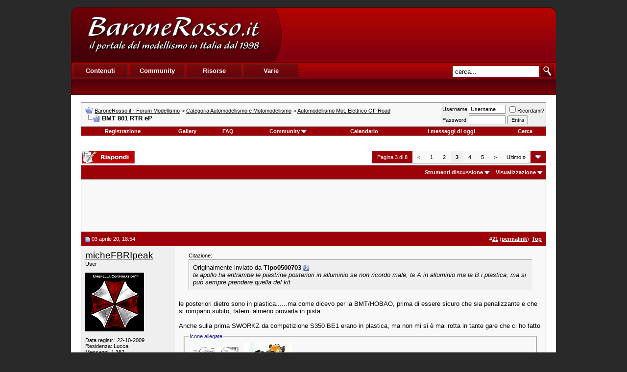

--- FILE ---
content_type: text/html; charset=UTF-8
request_url: https://www.baronerosso.it/forum/automodellismo-mot-elettrico-off-road/383725-bmt-801-rtr-ep-3.html
body_size: 16741
content:
<!DOCTYPE html PUBLIC "-//W3C//DTD XHTML 1.0 Transitional//EN" "http://www.w3.org/TR/xhtml1/DTD/xhtml1-transitional.dtd"> <html xmlns="http://www.w3.org/1999/xhtml" dir="ltr" lang="it_IT"> <head>
<base href="https://www.baronerosso.it/forum/" /><!--[if IE]></base><![endif]--> <link rel="canonical" href="https://www.baronerosso.it/forum/automodellismo-mot-elettrico-off-road/383725-bmt-801-rtr-ep-3.html" /> <link rel="stylesheet" href="https://www.baronerosso.it/css/br_v2_main.css" type="text/css" /> <script type="text/javascript">var base_url = "https://www.baronerosso.it/"</script> <script type="text/javascript" src="https://www.baronerosso.it/js/jquery.js"></script> <script type="text/javascript" src="https://www.baronerosso.it/js/h_pager.js"></script>  <script type="text/javascript" src="https://www.baronerosso.it/js/baronerosso_main.js"></script> <meta http-equiv="Content-Type" content="text/html; charset=UTF-8" /> <meta name="generator" content="vBulletin 3.8.11" /> <meta name="keywords" content="BMT,801,RTR,eP, BMT 801 RTR eP, modellismo, modellismo rc, modellismo radiocomandato, modellismo dinamico, modellismo statico, modellismo aereo, negozi modellismo, aeromodellismo progetti, aeromodellismo elettrico, piani costruttivi, portale modellismo, aereomodellismo, elimodellismo, automodellismo, aerei, elicotteri, auto, barche, associazioni, community, elettronica modellismo, cnc, libri, radiocomandi, calendari manifestazioni, test prodotti, recensioni, principianti" /> <meta name="description" content="Citazione: Originalmente inviato da Tipo0500703 la apollo ha entrambe le piastrine posteriori in alluminio se non ricordo male, la A in alluminio ma" />  <style type="text/css" id="vbulletin_css">
/**
* vBulletin 3.8.11 CSS
* Style: 'Barone Standard'; Style ID: 3
*/
@import url("clientscript/vbulletin_css/style-5ce559fd-00003.css");
</style> <link rel="stylesheet" type="text/css" href="https://www.baronerosso.it/forum/clientscript/vbulletin_important.css?v=3811" />  <script type="text/javascript" src="https://www.baronerosso.it/forum/clientscript/yui/yahoo-dom-event/yahoo-dom-event.js?v=3811"></script> <script type="text/javascript" src="https://www.baronerosso.it/forum/clientscript/yui/connection/connection-min.js?v=3811"></script> <script type="text/javascript"> <!--
var SESSIONURL = "s=304a6aec0357b475aaae5c4e3ef75031&";
var SECURITYTOKEN = "guest";
var IMGDIR_MISC = "/forum/images/misc";
var vb_disable_ajax = parseInt("2", 10);
// --> </script> <script type="text/javascript" src="https://www.baronerosso.it/forum/clientscript/vbulletin_global.js?v=3811"></script> <script type="text/javascript" src="https://www.baronerosso.it/forum/clientscript/vbulletin_menu.js?v=3811"></script> <link rel="alternate" type="application/rss+xml" title="BaroneRosso.it - Forum Modellismo RSS Feed" href="https://www.baronerosso.it/forum/external.php?type=RSS2" /> <link rel="alternate" type="application/rss+xml" title="BaroneRosso.it - Forum Modellismo - Automodellismo Mot. Elettrico Off-Road - RSS Feed" href="https://www.baronerosso.it/forum/external.php?type=RSS2&amp;forumids=82" /> <script language="JavaScript1.2" src="https://www.baronerosso.it/forum/images/personal/api.js" type="text/javascript"></script> <script language="JavaScript1.2" src="https://www.baronerosso.it/forum/images/personal/menucode.js" type="text/javascript"></script> <script language="JavaScript1.2" src="https://www.baronerosso.it/forum/images/personal/menu.js" type="text/javascript"></script> <script async src="https://www.googletagmanager.com/gtag/js?id=UA-62503-2"></script> <script>
window.dataLayer = window.dataLayer || [];
function gtag(){dataLayer.push(arguments);}
gtag('js', new Date());
gtag('config', 'UA-62503-2', { 'anonymize_ip': true });
</script> <script async src="https://fundingchoicesmessages.google.com/i/pub-8177175804032142?ers=1" nonce="6L3eA_rxoJJr7AwjkaWrWg"></script><script nonce="6L3eA_rxoJJr7AwjkaWrWg">(function() {function signalGooglefcPresent() {if (!window.frames['googlefcPresent']) {if (document.body) {const iframe = document.createElement('iframe'); iframe.style = 'width: 0; height: 0; border: none; z-index: -1000; left: -1000px; top: -1000px;'; iframe.style.display = 'none'; iframe.name = 'googlefcPresent'; document.body.appendChild(iframe);} else {setTimeout(signalGooglefcPresent, 0);}}}signalGooglefcPresent();})();</script>  <link href="android-app://com.quoord.tapatalkpro.activity/tapatalk/www.baronerosso.it/forum?location=topic&amp;page=3&amp;perpage=10&amp;fid=82&amp;tid=383725&amp;channel=google-indexing" rel="alternate" /> <link href="ios-app://307880732/tapatalk/www.baronerosso.it/forum?location=topic&amp;page=3&amp;perpage=10&amp;fid=82&amp;tid=383725&amp;channel=google-indexing" rel="alternate" /> <link href="https://groups.tapatalk-cdn.com/static/manifest/manifest.json" rel="manifest"> <meta name="apple-itunes-app" content="app-id=307880732, affiliate-data=at=10lR7C, app-argument=tapatalk://www.baronerosso.it/forum?location=topic&page=3&perpage=10&fid=82&tid=383725" /> <title> BMT 801 RTR eP - Pagina 3 - BaroneRosso.it - Forum Modellismo</title> <script type="text/javascript" src="https://www.baronerosso.it/forum/clientscript/vbulletin_post_loader.js?v=3811"></script> <style type="text/css" id="vbulletin_showthread_css"> <!--
	
	#links div { white-space: nowrap; }
	#links img { vertical-align: middle; }
	--> </style> </head> <body onload=""> <a name="top"></a> <table border="0" width="990" cellpadding="0" cellspacing="0" align="center"  style="margin-top:15px"> <tr> <td> <div class="main_header"> <a href="https://www.baronerosso.it" title="BaroneRosso.it Homepage"><img src="https://www.baronerosso.it/img/t.gif"  width="410" height="110" class="left" border="0"></a> <div class="banner_468x60_forum left"> <script async src="https://pagead2.googlesyndication.com/pagead/js/adsbygoogle.js?client=ca-pub-8177175804032142"
     crossorigin="anonymous"></script>  <ins class="adsbygoogle"
     style="display:inline-block;width:468px;height:60px"
     data-ad-client="ca-pub-8177175804032142"
     data-ad-slot="6557269417"></ins> <script>
     (adsbygoogle = window.adsbygoogle || []).push({});
</script> </div></div> <div class="main_menu"> <div class="top_menu left" > <ul> <li><div onMouseOver="mh(1)" id="mh_1" class="mh">Contenuti</div></li> <li><div  onMouseOver="mh(2)" id="mh_2" class="mh">Community</div></li> <li><div  onMouseOver="mh(3)" id="mh_3" class="mh">Risorse</div></li> <li><div  onMouseOver="mh(4)" id="mh_4" class="mh">Varie</div></li> </ul> </div>  <img src="https://www.baronerosso.it/img/search.gif" class="right homesearch pointer" onClick="simple_search_submit()"> <div class="search right"><input type="text" name="search" value="cerca..." class="homesearch_input" onFocus="this.value=''" id="basic_search_field"></div> <div class="clear bottom_menu"> <div  id="bm_1" class="bm hidden"> <a href="https://www.baronerosso.it/" tile="Homepage">Homepage</a> <div class="sep">|</div> <a href="https://www.baronerosso.it/modellismo_news" tile="News">News</a> <div class="sep">|</div> <a href="https://www.baronerosso.it/modellismo_articoli" tile="Articoli">Articoli</a> <div class="sep">|</div> <a href="https://www.baronerosso.it/modellismo_recensioni" tile="Recensioni">Recensioni</a> <div class="sep">|</div> <a href="https://www.baronerosso.it/modellismo_video" tile="Video e Media">Video e media</a> </div> <div  id="bm_2" class="bm hidden"> <a href="https://www.baronerosso.it/forum" tile="Forum">Forum</a> <div class="sep">|</div> <a href="https://www.baronerosso.it/forum/calendar.php" tile="Calendario eventi">Calendario eventi</a> <div class="sep">|</div> <a href="https://www.baronerosso.it/gruppidimodellismo" tile="Mappa dei gruppi di modellismo">Mappa dei gruppi di modellismo</a> <div class="sep">|</div> <a href="https://www.baronerosso.it/modellismo_recensioni_utenti" tile="Recensioni degli utenti">Recensioni degli utenti</a> <div class="sep">|</div> <a href="https://www.baronerosso.it/forum/gallery" tile="Gallerie fotografiche">Gallerie fotografiche</a> </div> <div  id="bm_3" class="bm hidden"> <a href="https://www.baronerosso.it/info/show/835/Meteo" tile="Meteo">Meteo</a> <div class="sep">|</div> <a href="https://www.baronerosso.it/info/show/827/Newsletter" tile="Newsletter ">Newsletter</a> <div class="sep">|</div> <a href="https://www.baronerosso.it/info/show/828/FeedRSS" tile="Feed RSS">Feed RSS</a> <div class="sep">|</div> <a href="https://www.baronerosso.it/info/show/829/MappaDelSito" tile="Mappa del Sito">Mappa del sito</a> <div class="sep">|</div> <a href="https://www.baronerosso.it/search/simple_search/">Ricerca Contenuti</a> </div> <div  id="bm_4" class="bm hidden"> <a href="https://www.baronerosso.it/info/show/762/Redazione" tile="Redazione">Redazione</a> <div class="sep">|</div> <a href="https://www.baronerosso.it/info/show/763/Storia" tile="Storia">Storia</a> <div class="sep">|</div> <a href="https://www.baronerosso.it/info/show/764/Pubblicita" tile="Pubblicita">Pubblicit&agrave;</a> <div class="sep">|</div> <a href="https://www.baronerosso.it/info/show/765/Sponsorship" tile="Sponsorship">Sponsorship</a> <div class="sep">|</div> <a href="https://www.baronerosso.it/info/show/821/Supporta" tile="Supporta">Supporta</a> <div class="sep">|</div> <a href="https://www.baronerosso.it/info/show/766/Note legali" tile="Note legali">Note legali</a> <div class="sep">|</div> <a href="https://www.baronerosso.it/info/show/767/Privacy" tile="Privacy">Privacy</a> </div> </div> </div> </td> </tr> </table>    <div align="center"> <div class="page" style="width:990px; text-align:left"> <div style="padding:0px 20px 0px 20px" align="left"> <br />  <table class="tborder" cellpadding="8" cellspacing="0" border="0" width="100%" align="center"> <tr> <td class="alt1" width="100%"> <table cellpadding="0" cellspacing="0" border="0"> <tr valign="bottom"> <td><a href="https://www.baronerosso.it/forum/automodellismo-mot-elettrico-off-road/383725-bmt-801-rtr-ep-3.html#" onclick="history.back(1); return false;"><img src="/forum/images/misc/navbits_start.gif" alt="Torna indietro" border="0" /></a></td> <td>&nbsp;</td> <td width="100%"><span class="navbar"><a href="https://www.baronerosso.it/forum/" accesskey="1">BaroneRosso.it - Forum Modellismo</a></span> <span class="navbar">&gt; <a href="https://www.baronerosso.it/forum/categoria-automodellismo-e-motomodellismo/">Categoria Automodellismo e Motomodellismo</a></span> <span class="navbar">&gt; <a href="https://www.baronerosso.it/forum/automodellismo-mot-elettrico-off-road/">Automodellismo Mot. Elettrico Off-Road</a></span> </td> </tr> <tr> <td class="navbar" style="font-size:10pt; padding-top:1px" colspan="3"><a href="https://www.baronerosso.it/forum/automodellismo-mot-elettrico-off-road/383725-bmt-801-rtr-ep-3.html"><img class="inlineimg" src="/forum/iconimages/automodellismo-mot-elettrico-off-road/bmt-801-rtr-ep_ltr.gif" alt="BMT 801 RTR eP" border="0" /></a> <strong>
	 BMT 801 RTR eP

</strong></td> </tr> </table> </td> <td class="alt2" nowrap="nowrap" style="padding:0px">  <form action="https://www.baronerosso.it/forum/login.php?do=login" method="post" onsubmit="md5hash(vb_login_password, vb_login_md5password, vb_login_md5password_utf, 0)"> <script type="text/javascript" src="https://www.baronerosso.it/forum/clientscript/vbulletin_md5.js?v=3811"></script> <table cellpadding="0" cellspacing="3" border="0"> <tr> <td class="smallfont" style="white-space: nowrap;"><label for="navbar_username">Username</label></td> <td><input type="text" class="bginput" style="font-size: 11px" name="vb_login_username" id="navbar_username" size="10" accesskey="u" tabindex="101" value="Username" onfocus="if (this.value == 'Username') this.value = '';" /></td> <td class="smallfont" nowrap="nowrap"><label for="cb_cookieuser_navbar"><input type="checkbox" name="cookieuser" value="1" tabindex="103" id="cb_cookieuser_navbar" accesskey="c" />Ricordami?</label></td> </tr> <tr> <td class="smallfont"><label for="navbar_password">Password</label></td> <td><input type="password" class="bginput" style="font-size: 11px" name="vb_login_password" id="navbar_password" size="10" tabindex="102" /></td> <td><input type="submit" class="button" value="Entra" tabindex="104" title="Inserisci i tuoi dati di autentificazione (Username e password) negli appositi spazi. Se non possiedi un account clicca sul tasto 'registrazione' per creare un nuovo profilo." accesskey="s" /></td> </tr> </table> <input type="hidden" name="s" value="304a6aec0357b475aaae5c4e3ef75031" /> <input type="hidden" name="securitytoken" value="guest" /> <input type="hidden" name="do" value="login" /> <input type="hidden" name="vb_login_md5password" /> <input type="hidden" name="vb_login_md5password_utf" /> </form>  </td> </tr> </table>   <div class="tborder" style="padding:0px; border-top-width:0px"> <table cellpadding="0" cellspacing="0" border="0" width="100%" align="center"> <tr align="center"> <td class="vbmenu_control"><a href="https://www.baronerosso.it/forum/register.php" rel="nofollow">Registrazione</a></td> <td class="vbmenu_control"><a href="http://www.baronerosso.it/forum/gallery">Gallery</a></td> <td class="vbmenu_control"><a rel="help" href="https://www.baronerosso.it/forum/faq.php" accesskey="5">FAQ</a></td> <td class="vbmenu_control"><a id="community" href="https://www.baronerosso.it/forum/automodellismo-mot-elettrico-off-road/383725-bmt-801-rtr-ep-3.html?nojs=1#community" rel="nofollow" accesskey="6">Community</a> <script type="text/javascript"> vbmenu_register("community"); </script></td> <td class="vbmenu_control"><a href="https://www.baronerosso.it/forum/calendar.php">Calendario</a></td> <td class="vbmenu_control"><a href="https://www.baronerosso.it/forum/search.php?do=getdaily" accesskey="2">I messaggi di oggi</a></td> <td class="vbmenu_control"><a id="navbar_search" href="https://www.baronerosso.it/forum/search.php" accesskey="4" rel="nofollow">Cerca</a> </td> </tr> </table> </div>   <div align="center"><br /> </div> <br />   <div class="vbmenu_popup" id="community_menu" style="display:none;margin-top:3px" align="left"> <table cellpadding="4" cellspacing="1" border="0"> <tr><td class="thead">Community Links</td></tr> <tr><td class="vbmenu_option"><a href="https://www.baronerosso.it/forum/group.php">Social Groups</a></td></tr> <tr><td class="vbmenu_option"><a href="https://www.baronerosso.it/forum/album.php">Pictures &amp; Albums </a></td></tr> <tr><td class="vbmenu_option"><a href="https://www.baronerosso.it/forum/members/list/">Lista utenti</a></td></tr> </table> </div>   <div class="vbmenu_popup" id="navbar_search_menu" style="display:none;margin-top:3px" align="left"> <table cellpadding="4" cellspacing="1" border="0"> <tr> <td class="thead">Cerca nei Forums</td> </tr> <tr> <td class="vbmenu_option" title="nohilite"> <form action="https://www.baronerosso.it/forum/search.php?do=process" method="post"> <input type="hidden" name="do" value="process" /> <input type="hidden" name="quicksearch" value="1" /> <input type="hidden" name="childforums" value="1" /> <input type="hidden" name="exactname" value="1" /> <input type="hidden" name="s" value="304a6aec0357b475aaae5c4e3ef75031" /> <input type="hidden" name="securitytoken" value="guest" /> <div><input type="text" class="bginput" name="query" size="25" tabindex="1001" /><input type="submit" class="button" value="Vai" tabindex="1004" /></div> <div style="margin-top:8px"> <label for="rb_nb_sp0"><input type="radio" name="showposts" value="0" id="rb_nb_sp0" tabindex="1002" checked="checked" />Show Threads</label>
						&nbsp;
						<label for="rb_nb_sp1"><input type="radio" name="showposts" value="1" id="rb_nb_sp1" tabindex="1003" />Show Posts</label> </div> </form> </td> </tr> <tr> <td class="vbmenu_option"><a href="https://www.baronerosso.it/forum/tags/" rel="nofollow">Tag Search</a></td> </tr> <tr> <td class="vbmenu_option"><a href="https://www.baronerosso.it/forum/search.php" accesskey="4" rel="nofollow">Ricerca avanzata</a></td> </tr> <tr> <td class="thead" align="left">Google&#8482; Search</td> </tr> <tr> <td class="vbmenu_option" title="nohilite"> <form action="http://www.google.com/cse" id="cse-search-box"> <div> <input type="hidden" name="cx" value="001113397302940106595:o61k3texd84" /> <input type="hidden" name="ie" value="UTF-8" /> <input type="text" name="q" size="31" /> <input type="submit" name="sa" value="Cerca" /> </div> </form> <script type="text/javascript" src="http://www.google.com/cse/brand?form=cse-search-box&lang=it"></script> </td> </tr><tr> <td class="thead">Cerca nella Gallery</td> </tr> <tr> <td class="vbmenu_option" title="nohilite"> <form action="http://www.baronerosso.it/forum/gallery/search.php" method="post"> <input name="s" type="hidden" value="304a6aec0357b475aaae5c4e3ef75031" /> <input type="hidden" name="securitytoken" value="guest" /> <input name="do" type="hidden" value="searchresults" /> <input name="quicksearch" type="hidden" value="1" /> <input name="catids[]" type="hidden" value="0" /> <input class="bginput" name="string" size="25" type="text" /> <input type="submit" class="button" value="Vai"  /></form> </td> </tr> <tr> <td class="vbmenu_option"><a rel="nofollow" href="http://www.baronerosso.it/forum/gallery/search.php?304a6aec0357b475aaae5c4e3ef75031">Ricerca avanzata</a></td> </tr> </table> </div>    <div class="vbmenu_popup" id="pagenav_menu" style="display:none"> <table cellpadding="4" cellspacing="1" border="0"> <tr> <td class="thead" nowrap="nowrap">Vai alla pagina...</td> </tr> <tr> <td class="vbmenu_option" title="nohilite"> <form action="https://www.baronerosso.it/forum/" method="get" onsubmit="return this.gotopage()" id="pagenav_form"> <input type="text" class="bginput" id="pagenav_itxt" style="font-size:11px" size="4" /> <input type="button" class="button" id="pagenav_ibtn" value="Vai" /> </form> </td> </tr> </table> </div>  <a name="poststop" id="poststop"></a>  <table cellpadding="0" cellspacing="0" border="0" width="100%" style="margin-bottom:3px"> <tr valign="bottom"> <td class="smallfont"><a href="https://www.baronerosso.it/forum/newreply.php?do=newreply&amp;noquote=1&amp;p=5186735" rel="nofollow"><img src="/forum/images/buttons/reply.gif" alt="Rispondi" border="0" /></a></td> <td align="right"><div class="pagenav" align="right"> <table class="tborder" cellpadding="3" cellspacing="0" border="0"> <tr> <td class="vbmenu_control" style="font-weight:normal">Pagina 3 di 8</td> <td class="alt1"><a rel="prev" class="smallfont" href="https://www.baronerosso.it/forum/automodellismo-mot-elettrico-off-road/383725-bmt-801-rtr-ep-2.html" title="Pagina precedente - Risultati 11 fino 20 di 73">&lt;</a></td> <td class="alt1"><a class="smallfont" href="https://www.baronerosso.it/forum/automodellismo-mot-elettrico-off-road/383725-bmt-801-rtr-ep.html" title="Mostra risultati 1 fino 10 di 73">1</a></td><td class="alt1"><a class="smallfont" href="https://www.baronerosso.it/forum/automodellismo-mot-elettrico-off-road/383725-bmt-801-rtr-ep-2.html" title="Mostra risultati 11 fino 20 di 73">2</a></td> <td class="alt2"><span class="smallfont" title="Visualizzazione risultati 21 fino 30 di 73"><strong>3</strong></span></td> <td class="alt1"><a class="smallfont" href="https://www.baronerosso.it/forum/automodellismo-mot-elettrico-off-road/383725-bmt-801-rtr-ep-4.html" title="Mostra risultati 31 fino 40 di 73">4</a></td><td class="alt1"><a class="smallfont" href="https://www.baronerosso.it/forum/automodellismo-mot-elettrico-off-road/383725-bmt-801-rtr-ep-5.html" title="Mostra risultati 41 fino 50 di 73">5</a></td> <td class="alt1"><a rel="next" class="smallfont" href="https://www.baronerosso.it/forum/automodellismo-mot-elettrico-off-road/383725-bmt-801-rtr-ep-4.html" title="Prossima pagina - Risultati 31 fino 40 di 73">&gt;</a></td> <td class="alt1" nowrap="nowrap"><a class="smallfont" href="https://www.baronerosso.it/forum/automodellismo-mot-elettrico-off-road/383725-bmt-801-rtr-ep-8.html" title="Ultima pagina - Risultati 71 fino 73 di 73">Ultimo <strong>&raquo;</strong></a></td> <td class="vbmenu_control" title="showthread.php?s=304a6aec0357b475aaae5c4e3ef75031&amp;t=383725"><a name="PageNav"></a></td> </tr> </table> </div></td> </tr> </table>   <table class="tborder" cellpadding="8" cellspacing="0" border="0" width="100%" align="center" style="border-bottom-width:0px"> <tr> <td class="tcat" width="100%"> <div class="smallfont">
		
		&nbsp;
		</div> </td> <td class="vbmenu_control" id="threadtools" nowrap="nowrap"> <a rel="nofollow" href="https://www.baronerosso.it/forum/automodellismo-mot-elettrico-off-road/383725-bmt-801-rtr-ep-3.html?nojs=1#goto_threadtools">Strumenti discussione</a> <script type="text/javascript"> vbmenu_register("threadtools"); </script> </td> <td class="vbmenu_control" id="displaymodes" nowrap="nowrap"> <a rel="nofollow" href="https://www.baronerosso.it/forum/automodellismo-mot-elettrico-off-road/383725-bmt-801-rtr-ep-3.html?nojs=1#goto_displaymodes">Visualizzazione</a> <script type="text/javascript"> vbmenu_register("displaymodes"); </script> </td> </tr> </table>  <table class="tborder" cellpadding="8" cellspacing="0" border="0" width="100%" align="center" style="border-bottom-width:0px"> <tr> <td class="alt1" align="center"> <script async src="https://pagead2.googlesyndication.com/pagead/js/adsbygoogle.js?client=ca-pub-8177175804032142"
     crossorigin="anonymous"></script>  <ins class="adsbygoogle"
     style="display:inline-block;width:728px;height:90px"
     data-ad-client="ca-pub-8177175804032142"
     data-ad-slot="2833469215"></ins> <script>
     (adsbygoogle = window.adsbygoogle || []).push({});
</script> </td> </tr>  </table>   </div> </div> </div>   <div id="posts">  <div align="center"> <div class="page" style="width:990px; text-align:left"> <div style="padding:0px 20px 0px 20px" align="left"> <div id="edit5186735" style="padding:0px 0px 8px 0px">  <table id="post5186735" class="tborder" cellpadding="8" cellspacing="0" border="0" width="100%" align="center"> <tr> <td class="thead" style="font-weight:normal; border: 0px solid #CCCCCC; border-right: 0px" >  <a name="post5186735"><img class="inlineimg" src="/forum/images/statusicon/post_old.gif" alt="Vecchio" border="0" /></a>
			03 aprile 20, 18:54
			
			 </td> <td class="thead" style="font-weight:normal; border: 0px solid #CCCCCC; border-left: 0px" align="right">
			&nbsp;
			#<a href="https://www.baronerosso.it/forum/5186735-post21.html" target="new"  id="postcount5186735" name="21"><strong>21</strong></a> (<b><a href="https://www.baronerosso.it/forum/automodellismo-mot-elettrico-off-road/383725-bmt-801-rtr-ep-3.html#post5186735" title="Link to this Post">permalink</a></b>)

&nbsp;<a href="https://www.baronerosso.it/forum/automodellismo-mot-elettrico-off-road/383725-bmt-801-rtr-ep-3.html#top" onclick="self.scrollTo(0, 0); return false;"><strong>Top</strong></a> </td> </tr> <tr valign="top"> <td class="alt2" width="175" style="border: 0px solid #CCCCCC; border-top: 0px; border-bottom: 0px"> <div id="postmenu_5186735"> <a rel="nofollow" class="bigusername" href="https://www.baronerosso.it/forum/members/25786_michefbripeak.html">micheFBRIpeak</a> </div> <div class="smallfont">User</div> <div class="smallfont">
					&nbsp;<br /><a rel="nofollow" href="https://www.baronerosso.it/forum/members/25786_michefbripeak.html"><img src="https://www.baronerosso.it/forum/customavatars/avatar25786_7.gif" width="120" height="120" alt="L'avatar di micheFBRIpeak" border="0" /></a> </div> <div class="smallfont">
				&nbsp;<br /> <div>Data registr.: 22-10-2009</div> <div>Residenza: Lucca</div> <div>
					Messaggi: 1.362
				</div> <div>Immagini: <a rel="nofollow" href="http://www.baronerosso.it/forum/gallery/browseimages.php?do=member&amp;imageuser=25786">9</a></div> <div> </div> </div> </td> <td class="alt1" id="td_post_5186735" style="border-right: 0px solid #CCCCCC">  <div id="post_message_5186735"> <div style="margin:20px; margin-top:5px; "> <div class="smallfont" style="margin-bottom:2px">Citazione:</div> <table cellpadding="8" cellspacing="0" border="0" width="100%"> <tr> <td class="alt2" style="border:1px inset"> <div>
					Originalmente inviato da <strong>Tipo0500703</strong> <a href="https://www.baronerosso.it/forum/automodellismo-mot-elettrico-off-road/383725-bmt-801-rtr-ep-post5186714.html#post5186714" rel="nofollow"><img class="inlineimg" src="/forum/images/buttons/viewpost.gif" border="0" alt="Visualizza messaggio" /></a> </div> <div style="font-style:italic">la apollo ha entrambe le piastrine posteriori in alluminio se non ricordo male, la A in alluminio ma la B i plastica, ma si può sempre prendere quella del kit</div> </td> </tr> </table> </div>le posteriori dietro sono in plastica......ma come dicevo per la BMT/HOBAO, prima di essere sicuro che sia penalizzante e che si rompano subito, fatemi almeno provarla in pista  ...<br /> <br />
Anche sulla prima SWORKZ da competizione S350 BE1 erano in plastica, ma non mi si è mai rotta in tante gare che ci ho fatto
		</div>   <div style="padding:8px"> <fieldset class="fieldset"> <legend>Icone allegate</legend> <div style="padding:3px"> <a href="https://www.baronerosso.it/forum/attachments/automodellismo-mot-elettrico-off-road/378693d1585929091-bmt-801-rtr-ep-cattura.jpg" rel="Lightbox_5186735" id="attachment378693" target="_blank"><img class="thumbnail" src="https://www.baronerosso.it/forum/attachments/automodellismo-mot-elettrico-off-road/378693d1585929091t-bmt-801-rtr-ep-cattura.jpg" border="0" alt="BMT 801 RTR eP-cattura.jpg" /></a>
&nbsp;

<a href="https://www.baronerosso.it/forum/attachments/automodellismo-mot-elettrico-off-road/378694d1585929200-bmt-801-rtr-ep-cattura1.jpg" rel="Lightbox_5186735" id="attachment378694" target="_blank"><img class="thumbnail" src="https://www.baronerosso.it/forum/attachments/automodellismo-mot-elettrico-off-road/378694d1585929200t-bmt-801-rtr-ep-cattura1.jpg" border="0" alt="BMT 801 RTR eP-cattura1.jpg" /></a>
&nbsp;

					</div> </fieldset> </div>  </td> </tr> <tr> <td class="alt2" style="border: 0px solid #CCCCCC; border-top: 0px"> <img class="inlineimg" src="/forum/images/statusicon/user_offline.gif" alt="micheFBRIpeak non è collegato" border="0" />


		
		
		
		
		&nbsp;
	</td> <td class="alt1" align="right" style="border: 0px solid #CCCCCC; border-left: 0px; border-top: 0px">  <a href="https://www.baronerosso.it/forum/newreply.php?do=newreply&amp;p=5186735" rel="nofollow"><img src="/forum/images/buttons/quote.gif" alt="Rispondi citando" border="0" /></a>  </td> </tr> </table>   </div> </div> </div> </div>    <div align="center"> <div class="page" style="width:990px; text-align:left"> <div style="padding:0px 20px 0px 20px" align="left"> <div id="edit5186736" style="padding:0px 0px 8px 0px">  <table id="post5186736" class="tborder" cellpadding="8" cellspacing="0" border="0" width="100%" align="center"> <tr> <td class="thead" style="font-weight:normal; border: 0px solid #CCCCCC; border-right: 0px" >  <a name="post5186736"><img class="inlineimg" src="/forum/images/statusicon/post_old.gif" alt="Vecchio" border="0" /></a>
			03 aprile 20, 19:10
			
			 </td> <td class="thead" style="font-weight:normal; border: 0px solid #CCCCCC; border-left: 0px" align="right">
			&nbsp;
			#<a href="https://www.baronerosso.it/forum/5186736-post22.html" target="new"  id="postcount5186736" name="22"><strong>22</strong></a> (<b><a href="https://www.baronerosso.it/forum/automodellismo-mot-elettrico-off-road/383725-bmt-801-rtr-ep-3.html#post5186736" title="Link to this Post">permalink</a></b>)

&nbsp;<a href="https://www.baronerosso.it/forum/automodellismo-mot-elettrico-off-road/383725-bmt-801-rtr-ep-3.html#top" onclick="self.scrollTo(0, 0); return false;"><strong>Top</strong></a> </td> </tr> <tr valign="top"> <td class="alt2" width="175" style="border: 0px solid #CCCCCC; border-top: 0px; border-bottom: 0px"> <div id="postmenu_5186736"> <a rel="nofollow" class="bigusername" href="https://www.baronerosso.it/forum/members/65128_alexxandro.html">alexxandro</a> </div> <div class="smallfont">User</div> <div class="smallfont">
					&nbsp;<br /><a rel="nofollow" href="https://www.baronerosso.it/forum/members/65128_alexxandro.html"><img src="https://www.baronerosso.it/forum/customavatars/avatar65128_4.gif" width="100" height="100" alt="L'avatar di alexxandro" border="0" /></a> </div> <div class="smallfont">
				&nbsp;<br /> <div>Data registr.: 12-06-2015</div> <div>Residenza: nord italia</div> <div>
					Messaggi: 797
				</div> <div> </div> </div> </td> <td class="alt1" id="td_post_5186736" style="border-right: 0px solid #CCCCCC">  <div id="post_message_5186736">
			
			io ho ancora in cassetta l anteriore in ergal della mbx7 spezzata. Se picchi duro (e a volte nemmeno sembra cosi duro) rompi tutto. A quel punto meglio averne in plastica, con scorta a basso prezzo, che non averne perchè &quot;tanto non la romperò mai&quot; e finire di giocare in attesa del pezzo nuovo ( e caro). <img src="/forum/images/smilies/laugh.gif" border="0" alt="" title=":lol:" class="inlineimg" /> </div>   <div>
				__________________<br /> <b><i><font size="6">C</font>ialtrone <font size="6">S</font>emplice</i></b> </div>  </td> </tr> <tr> <td class="alt2" style="border: 0px solid #CCCCCC; border-top: 0px"> <img class="inlineimg" src="/forum/images/statusicon/user_offline.gif" alt="alexxandro non è collegato" border="0" />


		
		
		
		
		&nbsp;
	</td> <td class="alt1" align="right" style="border: 0px solid #CCCCCC; border-left: 0px; border-top: 0px">  <a href="https://www.baronerosso.it/forum/newreply.php?do=newreply&amp;p=5186736" rel="nofollow"><img src="/forum/images/buttons/quote.gif" alt="Rispondi citando" border="0" /></a>  </td> </tr> </table>   </div> </div> </div> </div>    <div align="center"> <div class="page" style="width:990px; text-align:left"> <div style="padding:0px 20px 0px 20px" align="left"> <div id="edit5186768" style="padding:0px 0px 8px 0px">  <table id="post5186768" class="tborder" cellpadding="8" cellspacing="0" border="0" width="100%" align="center"> <tr> <td class="thead" style="font-weight:normal; border: 0px solid #CCCCCC; border-right: 0px" >  <a name="post5186768"><img class="inlineimg" src="/forum/images/statusicon/post_old.gif" alt="Vecchio" border="0" /></a>
			03 aprile 20, 21:49
			
			 </td> <td class="thead" style="font-weight:normal; border: 0px solid #CCCCCC; border-left: 0px" align="right">
			&nbsp;
			#<a href="https://www.baronerosso.it/forum/5186768-post23.html" target="new"  id="postcount5186768" name="23"><strong>23</strong></a> (<b><a href="https://www.baronerosso.it/forum/automodellismo-mot-elettrico-off-road/383725-bmt-801-rtr-ep-3.html#post5186768" title="Link to this Post">permalink</a></b>)

&nbsp;<a href="https://www.baronerosso.it/forum/automodellismo-mot-elettrico-off-road/383725-bmt-801-rtr-ep-3.html#top" onclick="self.scrollTo(0, 0); return false;"><strong>Top</strong></a> </td> </tr> <tr valign="top"> <td class="alt2" width="175" style="border: 0px solid #CCCCCC; border-top: 0px; border-bottom: 0px"> <div id="postmenu_5186768"> <a rel="nofollow" class="bigusername" href="https://www.baronerosso.it/forum/members/34264_estee.html">estee</a> </div> <div class="smallfont">User</div> <div class="smallfont">
				&nbsp;<br /> <div>Data registr.: 20-02-2011</div> <div>Residenza: rimini</div> <div>
					Messaggi: 290
				</div> <div> </div> </div> </td> <td class="alt1" id="td_post_5186768" style="border-right: 0px solid #CCCCCC">  <div id="post_message_5186768"> <div style="margin:20px; margin-top:5px; "> <div class="smallfont" style="margin-bottom:2px">Citazione:</div> <table cellpadding="8" cellspacing="0" border="0" width="100%"> <tr> <td class="alt2" style="border:1px inset"> <div>
					Originalmente inviato da <strong>micheFBRIpeak</strong> <a href="https://www.baronerosso.it/forum/automodellismo-mot-elettrico-off-road/383725-bmt-801-rtr-ep-post5186645.html#post5186645" rel="nofollow"><img class="inlineimg" src="/forum/images/buttons/viewpost.gif" border="0" alt="Visualizza messaggio" /></a> </div> <div style="font-style:italic">Ciao,<br />
Sono anni che non scrivo sul forum, ma ho continuato a leggere... <br />
Do pochi giorni, sono felice possessore di una BMT 801 E, ho preso la versione rtr, con esc da 100a/650a made by hobbywing... <br /> <br />
Il modello è veramente fatto bene, rispetto alla hobao hyper vse (che è lo stesso modello al 99%) variano alcuni particolari, come la torretta ammortizzatori posteriore che è di 4mm sulla BMT, mentre è da 3mm sulla hobao. <br />
I materiali sono ottimi, da la sensazione di essere &quot;massiccia&quot;, tutte le viti sono M3 ed M4, motor mount imponente, plastiche ben caricate. <br />
Come optional ho preso solo gli omocinetici posteriori, il resto è stock della versione rtr. <br /> <br />
L ho smontata tutta ed ho rifatto gli olii e le geometrie, nel weekend farò i cablaggi e sarà pronta (mancheranno delle gomme serie, che prenderò quando potremo finalmente uscire di nuovo con normalità, spero presto). <br /> <br />
Io la userò in pista, niente bushing, faccio pista off da più di 10 anni ed ho avuto molte molte Buggy e fatto diverse gare. <br /> <br />
Questo è per dire che i miei giudizi su questa BMT (al mento solo costruttivi), si basano sull esperienza avuta con diverse Buggy 1/8 bls. <br />
Ho avuto caster fusion, associated rc8, associated rc8. 2, sworkz s350 be1, trl 8ight 3.0, tekno eb48. 3, associated rc8b3, tekno eb48.4, Hb e817, serpent srx8e e adesso, dopo 6 mesi di inattività ho deciso di provare questa nuova sfida...<br /> <br />
Vi terrò aggiornati man mano che andrò avanti con assemblaggio e setup. <br /> <br />
Stiamo in casa, buona giornata a tutti.</div> </td> </tr> </table> </div>ciao,memore della mitica bmt 891a scoppio pista(bei tempi)la stavo guardando anche io,la rtr a 399 non mi sembra male,e sembra anche ben fatta,inoltre i ricambi non costano moltissimo,avendo gia'una losi 3.0 pensavo di prenderla per assettarla da rally,pero'avendo anche dell'elettronica che mi avanza pensavo alla versione kit,non riesco a trovare le eventuali migliorie del kit rispetto alla rtr,per caso tu sai in cosa si differenziano?grazie
		</div>  </td> </tr> <tr> <td class="alt2" style="border: 0px solid #CCCCCC; border-top: 0px"> <img class="inlineimg" src="/forum/images/statusicon/user_offline.gif" alt="estee non è collegato" border="0" />


		
		
		
		
		&nbsp;
	</td> <td class="alt1" align="right" style="border: 0px solid #CCCCCC; border-left: 0px; border-top: 0px">  <a href="https://www.baronerosso.it/forum/newreply.php?do=newreply&amp;p=5186768" rel="nofollow"><img src="/forum/images/buttons/quote.gif" alt="Rispondi citando" border="0" /></a>  </td> </tr> </table>   </div> </div> </div> </div>    <div align="center"> <div class="page" style="width:990px; text-align:left"> <div style="padding:0px 20px 0px 20px" align="left"> <div id="edit5186787" style="padding:0px 0px 8px 0px">  <table id="post5186787" class="tborder" cellpadding="8" cellspacing="0" border="0" width="100%" align="center"> <tr> <td class="thead" style="font-weight:normal; border: 0px solid #CCCCCC; border-right: 0px" >  <a name="post5186787"><img class="inlineimg" src="/forum/images/statusicon/post_old.gif" alt="Vecchio" border="0" /></a>
			03 aprile 20, 23:29
			
			 </td> <td class="thead" style="font-weight:normal; border: 0px solid #CCCCCC; border-left: 0px" align="right">
			&nbsp;
			#<a href="https://www.baronerosso.it/forum/5186787-post24.html" target="new"  id="postcount5186787" name="24"><strong>24</strong></a> (<b><a href="https://www.baronerosso.it/forum/automodellismo-mot-elettrico-off-road/383725-bmt-801-rtr-ep-3.html#post5186787" title="Link to this Post">permalink</a></b>)

&nbsp;<a href="https://www.baronerosso.it/forum/automodellismo-mot-elettrico-off-road/383725-bmt-801-rtr-ep-3.html#top" onclick="self.scrollTo(0, 0); return false;"><strong>Top</strong></a> </td> </tr> <tr valign="top"> <td class="alt2" width="175" style="border: 0px solid #CCCCCC; border-top: 0px; border-bottom: 0px"> <div id="postmenu_5186787"> <a rel="nofollow" class="bigusername" href="https://www.baronerosso.it/forum/members/74697_cris81.html">cris81</a> </div> <div class="smallfont">User</div> <div class="smallfont">
				&nbsp;<br /> <div>Data registr.: 26-04-2018</div> <div>Residenza: Canonica d'adda</div> <div>
					Messaggi: 13
				</div> <div> </div> </div> </td> <td class="alt1" id="td_post_5186787" style="border-right: 0px solid #CCCCCC">  <div id="post_message_5186787"> <div style="margin:20px; margin-top:5px; "> <div class="smallfont" style="margin-bottom:2px">Citazione:</div> <table cellpadding="8" cellspacing="0" border="0" width="100%"> <tr> <td class="alt2" style="border:1px inset"> <div>
					Originalmente inviato da <strong>estee</strong> <a href="https://www.baronerosso.it/forum/automodellismo-mot-elettrico-off-road/383725-bmt-801-rtr-ep-3.html#post5186768" rel="nofollow"><img class="inlineimg" src="/forum/images/buttons/viewpost.gif" border="0" alt="Visualizza messaggio" /></a> </div> <div style="font-style:italic">ciao,memore della mitica bmt 891a scoppio pista(bei tempi)la stavo guardando anche io,la rtr a 399 non mi sembra male,e sembra anche ben fatta,inoltre i ricambi non costano moltissimo,avendo gia'una losi 3.0 pensavo di prenderla per assettarla da rally,pero'avendo anche dell'elettronica che mi avanza pensavo alla versione kit,non riesco a trovare le eventuali migliorie del kit rispetto alla rtr,per caso tu sai in cosa si differenziano?grazie</div> </td> </tr> </table> </div>Ciao la versione kit cambia:<br />
telaio alleggerito<br />
cva omocinetici<br />
rinfozo in carbonio braccietti ant post<br />
piasta centrale in carbono<br />
piastra supporti bracci tutte in ergal<br />
barilotti posteriori ergal<br />
Piastra supporto bracci anteriore superiore in ergal<br />
se non sbaglio anche tutta la viteria<br />
allego qualche foto della mia
		</div>   <div style="padding:8px"> <fieldset class="fieldset"> <legend>Icone allegate</legend> <div style="padding:3px"> <a href="https://www.baronerosso.it/forum/attachments/automodellismo-mot-elettrico-off-road/378705d1585945694-bmt-801-rtr-ep-img_20200403_221834.jpg" rel="Lightbox_5186787" id="attachment378705" target="_blank"><img class="thumbnail" src="https://www.baronerosso.it/forum/attachments/automodellismo-mot-elettrico-off-road/378705d1585945694t-bmt-801-rtr-ep-img_20200403_221834.jpg" border="0" alt="BMT 801 RTR eP-img_20200403_221834.jpg" /></a>
&nbsp;

<a href="https://www.baronerosso.it/forum/attachments/automodellismo-mot-elettrico-off-road/378706d1585945720-bmt-801-rtr-ep-img_20200403_221847.jpg" rel="Lightbox_5186787" id="attachment378706" target="_blank"><img class="thumbnail" src="https://www.baronerosso.it/forum/attachments/automodellismo-mot-elettrico-off-road/378706d1585945720t-bmt-801-rtr-ep-img_20200403_221847.jpg" border="0" alt="BMT 801 RTR eP-img_20200403_221847.jpg" /></a>
&nbsp;

<a href="https://www.baronerosso.it/forum/attachments/automodellismo-mot-elettrico-off-road/378707d1585945737-bmt-801-rtr-ep-img_20200403_221839.jpg" rel="Lightbox_5186787" id="attachment378707" target="_blank"><img class="thumbnail" src="https://www.baronerosso.it/forum/attachments/automodellismo-mot-elettrico-off-road/378707d1585945737t-bmt-801-rtr-ep-img_20200403_221839.jpg" border="0" alt="BMT 801 RTR eP-img_20200403_221839.jpg" /></a>
&nbsp;

<a href="https://www.baronerosso.it/forum/attachments/automodellismo-mot-elettrico-off-road/378708d1585945755-bmt-801-rtr-ep-img_20200403_221910.jpg" rel="Lightbox_5186787" id="attachment378708" target="_blank"><img class="thumbnail" src="https://www.baronerosso.it/forum/attachments/automodellismo-mot-elettrico-off-road/378708d1585945755t-bmt-801-rtr-ep-img_20200403_221910.jpg" border="0" alt="BMT 801 RTR eP-img_20200403_221910.jpg" /></a>
&nbsp;

					</div> </fieldset> </div>  </td> </tr> <tr> <td class="alt2" style="border: 0px solid #CCCCCC; border-top: 0px"> <img class="inlineimg" src="/forum/images/statusicon/user_offline.gif" alt="cris81 non è collegato" border="0" />


		
		
		
		
		&nbsp;
	</td> <td class="alt1" align="right" style="border: 0px solid #CCCCCC; border-left: 0px; border-top: 0px">  <a href="https://www.baronerosso.it/forum/newreply.php?do=newreply&amp;p=5186787" rel="nofollow"><img src="/forum/images/buttons/quote.gif" alt="Rispondi citando" border="0" /></a>  </td> </tr> </table>   </div> </div> </div> </div>    <div align="center"> <div class="page" style="width:990px; text-align:left"> <div style="padding:0px 20px 0px 20px" align="left"> <div id="edit5186791" style="padding:0px 0px 8px 0px">  <table id="post5186791" class="tborder" cellpadding="8" cellspacing="0" border="0" width="100%" align="center"> <tr> <td class="thead" style="font-weight:normal; border: 0px solid #CCCCCC; border-right: 0px" >  <a name="post5186791"><img class="inlineimg" src="/forum/images/statusicon/post_old.gif" alt="Vecchio" border="0" /></a>
			03 aprile 20, 23:55
			
			 </td> <td class="thead" style="font-weight:normal; border: 0px solid #CCCCCC; border-left: 0px" align="right">
			&nbsp;
			#<a href="https://www.baronerosso.it/forum/5186791-post25.html" target="new"  id="postcount5186791" name="25"><strong>25</strong></a> (<b><a href="https://www.baronerosso.it/forum/automodellismo-mot-elettrico-off-road/383725-bmt-801-rtr-ep-3.html#post5186791" title="Link to this Post">permalink</a></b>)

&nbsp;<a href="https://www.baronerosso.it/forum/automodellismo-mot-elettrico-off-road/383725-bmt-801-rtr-ep-3.html#top" onclick="self.scrollTo(0, 0); return false;"><strong>Top</strong></a> </td> </tr> <tr valign="top"> <td class="alt2" width="175" style="border: 0px solid #CCCCCC; border-top: 0px; border-bottom: 0px"> <div id="postmenu_5186791"> <a rel="nofollow" class="bigusername" href="https://www.baronerosso.it/forum/members/34264_estee.html">estee</a> </div> <div class="smallfont">User</div> <div class="smallfont">
				&nbsp;<br /> <div>Data registr.: 20-02-2011</div> <div>Residenza: rimini</div> <div>
					Messaggi: 290
				</div> <div> </div> </div> </td> <td class="alt1" id="td_post_5186791" style="border-right: 0px solid #CCCCCC">  <div id="post_message_5186791"> <div style="margin:20px; margin-top:5px; "> <div class="smallfont" style="margin-bottom:2px">Citazione:</div> <table cellpadding="8" cellspacing="0" border="0" width="100%"> <tr> <td class="alt2" style="border:1px inset"> <div>
					Originalmente inviato da <strong>cris81</strong> <a href="https://www.baronerosso.it/forum/automodellismo-mot-elettrico-off-road/383725-bmt-801-rtr-ep-3.html#post5186787" rel="nofollow"><img class="inlineimg" src="/forum/images/buttons/viewpost.gif" border="0" alt="Visualizza messaggio" /></a> </div> <div style="font-style:italic">Ciao la versione kit cambia:<br />
telaio alleggerito<br />
cva omocinetici<br />
rinfozo in carbonio braccietti ant post<br />
piasta centrale in carbono<br />
piastra supporti bracci tutte in ergal<br />
barilotti posteriori ergal<br />
Piastra supporto bracci anteriore superiore in ergal<br />
se non sbaglio anche tutta la viteria<br />
allego qualche foto della mia</div> </td> </tr> </table> </div>grazie,come ti trovi con il modello?rispetto ad altri kit?(se hai avuto esperienze)tipo guidabilita'e soprattutto robustezza?visto che la userei da rally e per fare bashing(per risparmiare la losi per la pista)
		</div>  </td> </tr> <tr> <td class="alt2" style="border: 0px solid #CCCCCC; border-top: 0px"> <img class="inlineimg" src="/forum/images/statusicon/user_offline.gif" alt="estee non è collegato" border="0" />


		
		
		
		
		&nbsp;
	</td> <td class="alt1" align="right" style="border: 0px solid #CCCCCC; border-left: 0px; border-top: 0px">  <a href="https://www.baronerosso.it/forum/newreply.php?do=newreply&amp;p=5186791" rel="nofollow"><img src="/forum/images/buttons/quote.gif" alt="Rispondi citando" border="0" /></a>  </td> </tr> </table>   </div> </div> </div> </div>    <div align="center"> <div class="page" style="width:990px; text-align:left"> <div style="padding:0px 20px 0px 20px" align="left"> <div id="edit5186793" style="padding:0px 0px 8px 0px">  <table id="post5186793" class="tborder" cellpadding="8" cellspacing="0" border="0" width="100%" align="center"> <tr> <td class="thead" style="font-weight:normal; border: 0px solid #CCCCCC; border-right: 0px" >  <a name="post5186793"><img class="inlineimg" src="/forum/images/statusicon/post_old.gif" alt="Vecchio" border="0" /></a>
			04 aprile 20, 00:00
			
			 </td> <td class="thead" style="font-weight:normal; border: 0px solid #CCCCCC; border-left: 0px" align="right">
			&nbsp;
			#<a href="https://www.baronerosso.it/forum/5186793-post26.html" target="new"  id="postcount5186793" name="26"><strong>26</strong></a> (<b><a href="https://www.baronerosso.it/forum/automodellismo-mot-elettrico-off-road/383725-bmt-801-rtr-ep-3.html#post5186793" title="Link to this Post">permalink</a></b>)

&nbsp;<a href="https://www.baronerosso.it/forum/automodellismo-mot-elettrico-off-road/383725-bmt-801-rtr-ep-3.html#top" onclick="self.scrollTo(0, 0); return false;"><strong>Top</strong></a> </td> </tr> <tr valign="top"> <td class="alt2" width="175" style="border: 0px solid #CCCCCC; border-top: 0px; border-bottom: 0px"> <div id="postmenu_5186793"> <a rel="nofollow" class="bigusername" href="https://www.baronerosso.it/forum/members/74697_cris81.html">cris81</a> </div> <div class="smallfont">User</div> <div class="smallfont">
				&nbsp;<br /> <div>Data registr.: 26-04-2018</div> <div>Residenza: Canonica d'adda</div> <div>
					Messaggi: 13
				</div> <div> </div> </div> </td> <td class="alt1" id="td_post_5186793" style="border-right: 0px solid #CCCCCC">  <div id="post_message_5186793">
			
			macchina davvero robusta io la uso solo in pista off<br />
mi trovo davvero bene prima avevo le Kyosho tki3 kit
		</div>  </td> </tr> <tr> <td class="alt2" style="border: 0px solid #CCCCCC; border-top: 0px"> <img class="inlineimg" src="/forum/images/statusicon/user_offline.gif" alt="cris81 non è collegato" border="0" />


		
		
		
		
		&nbsp;
	</td> <td class="alt1" align="right" style="border: 0px solid #CCCCCC; border-left: 0px; border-top: 0px">  <a href="https://www.baronerosso.it/forum/newreply.php?do=newreply&amp;p=5186793" rel="nofollow"><img src="/forum/images/buttons/quote.gif" alt="Rispondi citando" border="0" /></a>  </td> </tr> </table>   </div> </div> </div> </div>    <div align="center"> <div class="page" style="width:990px; text-align:left"> <div style="padding:0px 20px 0px 20px" align="left"> <div id="edit5186795" style="padding:0px 0px 8px 0px">  <table id="post5186795" class="tborder" cellpadding="8" cellspacing="0" border="0" width="100%" align="center"> <tr> <td class="thead" style="font-weight:normal; border: 0px solid #CCCCCC; border-right: 0px" >  <a name="post5186795"><img class="inlineimg" src="/forum/images/statusicon/post_old.gif" alt="Vecchio" border="0" /></a>
			04 aprile 20, 00:07
			
			 </td> <td class="thead" style="font-weight:normal; border: 0px solid #CCCCCC; border-left: 0px" align="right">
			&nbsp;
			#<a href="https://www.baronerosso.it/forum/5186795-post27.html" target="new"  id="postcount5186795" name="27"><strong>27</strong></a> (<b><a href="https://www.baronerosso.it/forum/automodellismo-mot-elettrico-off-road/383725-bmt-801-rtr-ep-3.html#post5186795" title="Link to this Post">permalink</a></b>)

&nbsp;<a href="https://www.baronerosso.it/forum/automodellismo-mot-elettrico-off-road/383725-bmt-801-rtr-ep-3.html#top" onclick="self.scrollTo(0, 0); return false;"><strong>Top</strong></a> </td> </tr> <tr valign="top"> <td class="alt2" width="175" style="border: 0px solid #CCCCCC; border-top: 0px; border-bottom: 0px"> <div id="postmenu_5186795"> <a rel="nofollow" class="bigusername" href="https://www.baronerosso.it/forum/members/34264_estee.html">estee</a> </div> <div class="smallfont">User</div> <div class="smallfont">
				&nbsp;<br /> <div>Data registr.: 20-02-2011</div> <div>Residenza: rimini</div> <div>
					Messaggi: 290
				</div> <div> </div> </div> </td> <td class="alt1" id="td_post_5186795" style="border-right: 0px solid #CCCCCC">  <div id="post_message_5186795"> <div style="margin:20px; margin-top:5px; "> <div class="smallfont" style="margin-bottom:2px">Citazione:</div> <table cellpadding="8" cellspacing="0" border="0" width="100%"> <tr> <td class="alt2" style="border:1px inset"> <div>
					Originalmente inviato da <strong>cris81</strong> <a href="https://www.baronerosso.it/forum/automodellismo-mot-elettrico-off-road/383725-bmt-801-rtr-ep-3.html#post5186793" rel="nofollow"><img class="inlineimg" src="/forum/images/buttons/viewpost.gif" border="0" alt="Visualizza messaggio" /></a> </div> <div style="font-style:italic">macchina davvero robusta io la uso solo in pista off<br />
mi trovo davvero bene prima avevo le Kyosho tki3 kit</div> </td> </tr> </table> </div>grazie mille per aver condiviso la tua esperienza,credo che tra sabato e domenica clicchero'su compra<img src="/forum/images/smilies/biggrin.gif" border="0" alt="" title=":D" class="inlineimg" />,la rtr mi tenta per l'ottimo rapporto qualita'prezzo,ma visto il periodo di quarantena opterei per il kit,almeno mi diverto a montarla<img src="/forum/images/smilies/biggrin.gif" border="0" alt="" title=":D" class="inlineimg" />,vabbe'ho tempo di riflettere.
		</div>  </td> </tr> <tr> <td class="alt2" style="border: 0px solid #CCCCCC; border-top: 0px"> <img class="inlineimg" src="/forum/images/statusicon/user_offline.gif" alt="estee non è collegato" border="0" />


		
		
		
		
		&nbsp;
	</td> <td class="alt1" align="right" style="border: 0px solid #CCCCCC; border-left: 0px; border-top: 0px">  <a href="https://www.baronerosso.it/forum/newreply.php?do=newreply&amp;p=5186795" rel="nofollow"><img src="/forum/images/buttons/quote.gif" alt="Rispondi citando" border="0" /></a>  </td> </tr> </table>   </div> </div> </div> </div>    <div align="center"> <div class="page" style="width:990px; text-align:left"> <div style="padding:0px 20px 0px 20px" align="left"> <div id="edit5187050" style="padding:0px 0px 8px 0px">  <table id="post5187050" class="tborder" cellpadding="8" cellspacing="0" border="0" width="100%" align="center"> <tr> <td class="thead" style="font-weight:normal; border: 0px solid #CCCCCC; border-right: 0px" >  <a name="post5187050"><img class="inlineimg" src="/forum/images/statusicon/post_old.gif" alt="Vecchio" border="0" /></a>
			05 aprile 20, 15:48
			
			 </td> <td class="thead" style="font-weight:normal; border: 0px solid #CCCCCC; border-left: 0px" align="right">
			&nbsp;
			#<a href="https://www.baronerosso.it/forum/5187050-post28.html" target="new"  id="postcount5187050" name="28"><strong>28</strong></a> (<b><a href="https://www.baronerosso.it/forum/automodellismo-mot-elettrico-off-road/383725-bmt-801-rtr-ep-3.html#post5187050" title="Link to this Post">permalink</a></b>)

&nbsp;<a href="https://www.baronerosso.it/forum/automodellismo-mot-elettrico-off-road/383725-bmt-801-rtr-ep-3.html#top" onclick="self.scrollTo(0, 0); return false;"><strong>Top</strong></a> </td> </tr> <tr valign="top"> <td class="alt2" width="175" style="border: 0px solid #CCCCCC; border-top: 0px; border-bottom: 0px"> <div id="postmenu_5187050"> <a rel="nofollow" class="bigusername" href="https://www.baronerosso.it/forum/members/25786_michefbripeak.html">micheFBRIpeak</a> </div> <div class="smallfont">User</div> <div class="smallfont">
					&nbsp;<br /><a rel="nofollow" href="https://www.baronerosso.it/forum/members/25786_michefbripeak.html"><img src="https://www.baronerosso.it/forum/customavatars/avatar25786_7.gif" width="120" height="120" alt="L'avatar di micheFBRIpeak" border="0" /></a> </div> <div class="smallfont">
				&nbsp;<br /> <div>Data registr.: 22-10-2009</div> <div>Residenza: Lucca</div> <div>
					Messaggi: 1.362
				</div> <div>Immagini: <a rel="nofollow" href="http://www.baronerosso.it/forum/gallery/browseimages.php?do=member&amp;imageuser=25786">9</a></div> <div> </div> </div> </td> <td class="alt1" id="td_post_5187050" style="border-right: 0px solid #CCCCCC">  <div id="post_message_5187050"> <div style="margin:20px; margin-top:5px; "> <div class="smallfont" style="margin-bottom:2px">Citazione:</div> <table cellpadding="8" cellspacing="0" border="0" width="100%"> <tr> <td class="alt2" style="border:1px inset"> <div>
					Originalmente inviato da <strong>cris81</strong> <a href="https://www.baronerosso.it/forum/automodellismo-mot-elettrico-off-road/383725-bmt-801-rtr-ep-3.html#post5186793" rel="nofollow"><img class="inlineimg" src="/forum/images/buttons/viewpost.gif" border="0" alt="Visualizza messaggio" /></a> </div> <div style="font-style:italic">macchina davvero robusta io la uso solo in pista off<br />
mi trovo davvero bene prima avevo le Kyosho tki3 kit</div> </td> </tr> </table> </div>Dato che non ho trovato in giro un setup di partenza, potresti scrivere qua il tuo, visto che ci sei già stato in pista con la bmt? <br /> <br />
Io ho appena finito di prepararla ed ho fatto un setup abbastanza classico (olii 7k/5k/1k, camber - 1ant _2post, altezza da terra 27mm/29mm, olii ammo 35wt losi, drop 106-120, ammo dietro abbastanza inclinati, piuttosto verticali davanti), ma magari dal tuo ci sono altri spunti interessanti......<br /> <br />
Poi sarà che queste giornate in isolamento sono davvero lunghe..... E non si sa spesso cosa fare.... Grazie in anticipo, buona domenica a tutti
		</div>  </td> </tr> <tr> <td class="alt2" style="border: 0px solid #CCCCCC; border-top: 0px"> <img class="inlineimg" src="/forum/images/statusicon/user_offline.gif" alt="micheFBRIpeak non è collegato" border="0" />


		
		
		
		
		&nbsp;
	</td> <td class="alt1" align="right" style="border: 0px solid #CCCCCC; border-left: 0px; border-top: 0px">  <a href="https://www.baronerosso.it/forum/newreply.php?do=newreply&amp;p=5187050" rel="nofollow"><img src="/forum/images/buttons/quote.gif" alt="Rispondi citando" border="0" /></a>  </td> </tr> </table>   </div> </div> </div> </div>    <div align="center"> <div class="page" style="width:990px; text-align:left"> <div style="padding:0px 20px 0px 20px" align="left"> <div id="edit5187102" style="padding:0px 0px 8px 0px">  <table id="post5187102" class="tborder" cellpadding="8" cellspacing="0" border="0" width="100%" align="center"> <tr> <td class="thead" style="font-weight:normal; border: 0px solid #CCCCCC; border-right: 0px" >  <a name="post5187102"><img class="inlineimg" src="/forum/images/statusicon/post_old.gif" alt="Vecchio" border="0" /></a>
			05 aprile 20, 20:56
			
			 </td> <td class="thead" style="font-weight:normal; border: 0px solid #CCCCCC; border-left: 0px" align="right">
			&nbsp;
			#<a href="https://www.baronerosso.it/forum/5187102-post29.html" target="new"  id="postcount5187102" name="29"><strong>29</strong></a> (<b><a href="https://www.baronerosso.it/forum/automodellismo-mot-elettrico-off-road/383725-bmt-801-rtr-ep-3.html#post5187102" title="Link to this Post">permalink</a></b>)

&nbsp;<a href="https://www.baronerosso.it/forum/automodellismo-mot-elettrico-off-road/383725-bmt-801-rtr-ep-3.html#top" onclick="self.scrollTo(0, 0); return false;"><strong>Top</strong></a> </td> </tr> <tr valign="top"> <td class="alt2" width="175" style="border: 0px solid #CCCCCC; border-top: 0px; border-bottom: 0px"> <div id="postmenu_5187102"> <a rel="nofollow" class="bigusername" href="https://www.baronerosso.it/forum/members/74697_cris81.html">cris81</a> </div> <div class="smallfont">User</div> <div class="smallfont">
				&nbsp;<br /> <div>Data registr.: 26-04-2018</div> <div>Residenza: Canonica d'adda</div> <div>
					Messaggi: 13
				</div> <div> </div> </div> </td> <td class="alt1" id="td_post_5187102" style="border-right: 0px solid #CCCCCC">  <div id="post_message_5187102"> <div style="margin:20px; margin-top:5px; "> <div class="smallfont" style="margin-bottom:2px">Citazione:</div> <table cellpadding="8" cellspacing="0" border="0" width="100%"> <tr> <td class="alt2" style="border:1px inset"> <div>
					Originalmente inviato da <strong>micheFBRIpeak</strong> <a href="https://www.baronerosso.it/forum/automodellismo-mot-elettrico-off-road/383725-bmt-801-rtr-ep-3.html#post5187050" rel="nofollow"><img class="inlineimg" src="/forum/images/buttons/viewpost.gif" border="0" alt="Visualizza messaggio" /></a> </div> <div style="font-style:italic">Dato che non ho trovato in giro un setup di partenza, potresti scrivere qua il tuo, visto che ci sei già stato in pista con la bmt? <br /> <br />
Io ho appena finito di prepararla ed ho fatto un setup abbastanza classico (olii 7k/5k/1k, camber - 1ant _2post, altezza da terra 27mm/29mm, olii ammo 35wt losi, drop 106-120, ammo dietro abbastanza inclinati, piuttosto verticali davanti), ma magari dal tuo ci sono altri spunti interessanti......<br /> <br />
Poi sarà che queste giornate in isolamento sono davvero lunghe..... E non si sa spesso cosa fare.... Grazie in anticipo, buona domenica a tutti</div> </td> </tr> </table> </div><br />
ciao scusa il ritardo <br />
 olio diff io uso ant 5000-7000-2000<br />
ammo ant 550 post 450<br />
barre  ant molle    post tirata<br />
Attacco ant ammo torretta 1 foro basso  foro interno  braccietto foro interno<br />
Attacco post ammo foro sopra foro interno    braccietto foro interno
		</div>   <div style="padding:8px"> <fieldset class="fieldset"> <legend>Icone allegate</legend> <div style="padding:3px"> <a href="https://www.baronerosso.it/forum/attachments/automodellismo-mot-elettrico-off-road/378761d1586108796-bmt-801-rtr-ep-img_20200405_192623-1-.jpg" rel="Lightbox_5187102" id="attachment378761" target="_blank"><img class="thumbnail" src="https://www.baronerosso.it/forum/attachments/automodellismo-mot-elettrico-off-road/378761d1586108796t-bmt-801-rtr-ep-img_20200405_192623-1-.jpg" border="0" alt="BMT 801 RTR eP-img_20200405_192623-1-.jpg" /></a>
&nbsp;

<a href="https://www.baronerosso.it/forum/attachments/automodellismo-mot-elettrico-off-road/378762d1586108812-bmt-801-rtr-ep-img_20200405_193816.jpg" rel="Lightbox_5187102" id="attachment378762" target="_blank"><img class="thumbnail" src="https://www.baronerosso.it/forum/attachments/automodellismo-mot-elettrico-off-road/378762d1586108812t-bmt-801-rtr-ep-img_20200405_193816.jpg" border="0" alt="BMT 801 RTR eP-img_20200405_193816.jpg" /></a>
&nbsp;

<a href="https://www.baronerosso.it/forum/attachments/automodellismo-mot-elettrico-off-road/378763d1586109290-bmt-801-rtr-ep-torpost.jpg" rel="Lightbox_5187102" id="attachment378763" target="_blank"><img class="thumbnail" src="https://www.baronerosso.it/forum/attachments/automodellismo-mot-elettrico-off-road/378763d1586109290t-bmt-801-rtr-ep-torpost.jpg" border="0" alt="BMT 801 RTR eP-torpost.jpg" /></a>
&nbsp;

<a href="https://www.baronerosso.it/forum/attachments/automodellismo-mot-elettrico-off-road/378764d1586109299-bmt-801-rtr-ep-ps.jpg" rel="Lightbox_5187102" id="attachment378764" target="_blank"><img class="thumbnail" src="https://www.baronerosso.it/forum/attachments/automodellismo-mot-elettrico-off-road/378764d1586109299t-bmt-801-rtr-ep-ps.jpg" border="0" alt="BMT 801 RTR eP-ps.jpg" /></a>
&nbsp;

<a href="https://www.baronerosso.it/forum/attachments/automodellismo-mot-elettrico-off-road/378765d1586109313-bmt-801-rtr-ep-torant.jpg" rel="Lightbox_5187102" id="attachment378765" target="_blank"><img class="thumbnail" src="https://www.baronerosso.it/forum/attachments/automodellismo-mot-elettrico-off-road/378765d1586109313t-bmt-801-rtr-ep-torant.jpg" border="0" alt="BMT 801 RTR eP-torant.jpg" /></a>
&nbsp;<br /><br /> </div> </fieldset> </div>  </td> </tr> <tr> <td class="alt2" style="border: 0px solid #CCCCCC; border-top: 0px"> <img class="inlineimg" src="/forum/images/statusicon/user_offline.gif" alt="cris81 non è collegato" border="0" />


		
		
		
		
		&nbsp;
	</td> <td class="alt1" align="right" style="border: 0px solid #CCCCCC; border-left: 0px; border-top: 0px">  <a href="https://www.baronerosso.it/forum/newreply.php?do=newreply&amp;p=5187102" rel="nofollow"><img src="/forum/images/buttons/quote.gif" alt="Rispondi citando" border="0" /></a>  </td> </tr> </table>   </div> </div> </div> </div>    <div align="center"> <div class="page" style="width:990px; text-align:left"> <div style="padding:0px 20px 0px 20px" align="left"> <div id="edit5187115" style="padding:0px 0px 8px 0px"> <table id="post5187115" class="tborder" cellpadding="8" cellspacing="0" border="0" width="100%" align="center"> <tr> <td class="thead" style="font-weight:normal; border: 0px solid #CCCCCC; border-right: 0px" >  <a name="post5187115"><img class="inlineimg" src="/forum/images/statusicon/post_old.gif" alt="Vecchio" border="0" /></a>
			05 aprile 20, 22:42
			
			 </td> <td class="thead" style="font-weight:normal; border: 0px solid #CCCCCC; border-left: 0px" align="right">
			&nbsp;
			#<a href="https://www.baronerosso.it/forum/5187115-post30.html" target="new"  id="postcount5187115" name="30"><strong>30</strong></a> (<b><a href="https://www.baronerosso.it/forum/automodellismo-mot-elettrico-off-road/383725-bmt-801-rtr-ep-3.html#post5187115" title="Link to this Post">permalink</a></b>)

&nbsp;<a href="https://www.baronerosso.it/forum/automodellismo-mot-elettrico-off-road/383725-bmt-801-rtr-ep-3.html#top" onclick="self.scrollTo(0, 0); return false;"><strong>Top</strong></a> </td> </tr> <tr valign="top"> <td class="alt2" width="175" style="border: 0px solid #CCCCCC; border-top: 0px; border-bottom: 0px"> <div id="postmenu_5187115"> <a rel="nofollow" class="bigusername" href="https://www.baronerosso.it/forum/members/25786_michefbripeak.html">micheFBRIpeak</a> </div> <div class="smallfont">User</div> <div class="smallfont">
					&nbsp;<br /><a rel="nofollow" href="https://www.baronerosso.it/forum/members/25786_michefbripeak.html"><img src="https://www.baronerosso.it/forum/customavatars/avatar25786_7.gif" width="120" height="120" alt="L'avatar di micheFBRIpeak" border="0" /></a> </div> <div class="smallfont">
				&nbsp;<br /> <div>Data registr.: 22-10-2009</div> <div>Residenza: Lucca</div> <div>
					Messaggi: 1.362
				</div> <div>Immagini: <a rel="nofollow" href="http://www.baronerosso.it/forum/gallery/browseimages.php?do=member&amp;imageuser=25786">9</a></div> <div> </div> </div> </td> <td class="alt1" id="td_post_5187115" style="border-right: 0px solid #CCCCCC">  <div id="post_message_5187115"> <div style="margin:20px; margin-top:5px; "> <div class="smallfont" style="margin-bottom:2px">Citazione:</div> <table cellpadding="8" cellspacing="0" border="0" width="100%"> <tr> <td class="alt2" style="border:1px inset"> <div>
					Originalmente inviato da <strong>cris81</strong> <a href="https://www.baronerosso.it/forum/automodellismo-mot-elettrico-off-road/383725-bmt-801-rtr-ep-3.html#post5187102" rel="nofollow"><img class="inlineimg" src="/forum/images/buttons/viewpost.gif" border="0" alt="Visualizza messaggio" /></a> </div> <div style="font-style:italic">ciao scusa il ritardo <br />
 olio diff io uso ant 5000-7000-2000<br />
ammo ant 550 post 450<br />
barre  ant molle    post tirata<br />
Attacco ant ammo torretta 1 foro basso  foro interno  braccietto foro interno<br />
Attacco post ammo foro sopra foro interno    braccietto foro interno</div> </td> </tr> </table> </div>Grazie mille, appena potrò (e potremo tutti noi, speriamo presto), la proverò in pista e vi farò sapere... <br /> <br />
Stiamo in casa, buona serata a tutti i modellisti
		</div>  </td> </tr> <tr> <td class="alt2" style="border: 0px solid #CCCCCC; border-top: 0px"> <img class="inlineimg" src="/forum/images/statusicon/user_offline.gif" alt="micheFBRIpeak non è collegato" border="0" />


		
		
		
		
		&nbsp;
	</td> <td class="alt1" align="right" style="border: 0px solid #CCCCCC; border-left: 0px; border-top: 0px">  <a href="https://www.baronerosso.it/forum/newreply.php?do=newreply&amp;p=5187115" rel="nofollow"><img src="/forum/images/buttons/quote.gif" alt="Rispondi citando" border="0" /></a>  </td> </tr> </table>   </div> </div> </div> </div>  <div id="lastpost"></div></div>   <div align="center"> <div class="page" style="width:990px; text-align:left"> <div style="padding:0px 20px 0px 20px" align="left">   <table cellpadding="0" cellspacing="0" border="0" width="100%" style="margin-top:-5px"> <tr valign="top"> <td class="smallfont"><a href="https://www.baronerosso.it/forum/newreply.php?do=newreply&amp;noquote=1&amp;p=5187115" rel="nofollow"><img src="/forum/images/buttons/reply.gif" alt="Rispondi" border="0" /></a></td> <td align="right"><div class="pagenav" align="right"> <table class="tborder" cellpadding="3" cellspacing="0" border="0"> <tr> <td class="vbmenu_control" style="font-weight:normal">Pagina 3 di 8</td> <td class="alt1"><a rel="prev" class="smallfont" href="https://www.baronerosso.it/forum/automodellismo-mot-elettrico-off-road/383725-bmt-801-rtr-ep-2.html" title="Pagina precedente - Risultati 11 fino 20 di 73">&lt;</a></td> <td class="alt1"><a class="smallfont" href="https://www.baronerosso.it/forum/automodellismo-mot-elettrico-off-road/383725-bmt-801-rtr-ep.html" title="Mostra risultati 1 fino 10 di 73">1</a></td><td class="alt1"><a class="smallfont" href="https://www.baronerosso.it/forum/automodellismo-mot-elettrico-off-road/383725-bmt-801-rtr-ep-2.html" title="Mostra risultati 11 fino 20 di 73">2</a></td> <td class="alt2"><span class="smallfont" title="Visualizzazione risultati 21 fino 30 di 73"><strong>3</strong></span></td> <td class="alt1"><a class="smallfont" href="https://www.baronerosso.it/forum/automodellismo-mot-elettrico-off-road/383725-bmt-801-rtr-ep-4.html" title="Mostra risultati 31 fino 40 di 73">4</a></td><td class="alt1"><a class="smallfont" href="https://www.baronerosso.it/forum/automodellismo-mot-elettrico-off-road/383725-bmt-801-rtr-ep-5.html" title="Mostra risultati 41 fino 50 di 73">5</a></td> <td class="alt1"><a rel="next" class="smallfont" href="https://www.baronerosso.it/forum/automodellismo-mot-elettrico-off-road/383725-bmt-801-rtr-ep-4.html" title="Prossima pagina - Risultati 31 fino 40 di 73">&gt;</a></td> <td class="alt1" nowrap="nowrap"><a class="smallfont" href="https://www.baronerosso.it/forum/automodellismo-mot-elettrico-off-road/383725-bmt-801-rtr-ep-8.html" title="Ultima pagina - Risultati 71 fino 73 di 73">Ultimo <strong>&raquo;</strong></a></td> <td class="vbmenu_control" title="showthread.php?s=304a6aec0357b475aaae5c4e3ef75031&amp;t=383725"><a name="PageNav"></a></td> </tr> </table> </div> </td> </tr> </table>   <br /> <table cellpadding="8" cellspacing="0" border="0" width="100%" class="tborder" align="center"> <tr> <td class="thead">Bookmarks</td> </tr> <tr> <td class="alt2" style="padding-top:0px"><div style="clear:both"></div><ul style="list-style-type:none; margin:0px; padding:0px"><li class="smallfont" style="width:25%; min-width:160px; float:left; margin-top:8px"> <a rel="nofollow" href="http://digg.com/submit?phrase=2&amp;url=https%3A%2F%2Fwww.baronerosso.it%2Fforum%2Fshowthread.php%3Ft%3D383725&amp;title=BMT+801+RTR+eP" target="socialbookmark"><img src="/forum/images/misc/bookmarksite_digg.gif" border="0" alt="Submit Thread to Digg" class="inlineimg" /></a> <a rel="nofollow" href="http://digg.com/submit?phrase=2&amp;url=https%3A%2F%2Fwww.baronerosso.it%2Fforum%2Fshowthread.php%3Ft%3D383725&amp;title=BMT+801+RTR+eP" target="socialbookmark" style="text-decoration:none">Digg</a> </li><li class="smallfont" style="width:25%; min-width:160px; float:left; margin-top:8px"> <a rel="nofollow" href="http://del.icio.us/post?url=https%3A%2F%2Fwww.baronerosso.it%2Fforum%2Fshowthread.php%3Ft%3D383725&amp;title=BMT+801+RTR+eP" target="socialbookmark"><img src="/forum/images/misc/bookmarksite_delicious.gif" border="0" alt="Submit Thread to del.icio.us" class="inlineimg" /></a> <a rel="nofollow" href="http://del.icio.us/post?url=https%3A%2F%2Fwww.baronerosso.it%2Fforum%2Fshowthread.php%3Ft%3D383725&amp;title=BMT+801+RTR+eP" target="socialbookmark" style="text-decoration:none">del.icio.us</a> </li><li class="smallfont" style="width:25%; min-width:160px; float:left; margin-top:8px"> <a rel="nofollow" href="http://www.facebook.com/sharer.php?u=https%3A%2F%2Fwww.baronerosso.it%2Fforum%2Fshowthread.php%3Ft%3D383725&amp;title=BMT+801+RTR+eP" target="socialbookmark"><img src="/forum/images/misc/bookmarksite_facebook.gif" border="0" alt="Submit Thread to Facebook" class="inlineimg" /></a> <a rel="nofollow" href="http://www.facebook.com/sharer.php?u=https%3A%2F%2Fwww.baronerosso.it%2Fforum%2Fshowthread.php%3Ft%3D383725&amp;title=BMT+801+RTR+eP" target="socialbookmark" style="text-decoration:none">Facebook</a> </li><li class="smallfont" style="width:25%; min-width:160px; float:left; margin-top:8px"> <a rel="nofollow" href="http://www.google.com/bookmarks/mark?op=edit&amp;output=popup&amp;bkmk=https%3A%2F%2Fwww.baronerosso.it%2Fforum%2Fshowthread.php%3Ft%3D383725&amp;title=BMT+801+RTR+eP" target="socialbookmark"><img src="/forum/images/misc/bookmarksite_google.gif" border="0" alt="Submit Thread to Google" class="inlineimg" /></a> <a rel="nofollow" href="http://www.google.com/bookmarks/mark?op=edit&amp;output=popup&amp;bkmk=https%3A%2F%2Fwww.baronerosso.it%2Fforum%2Fshowthread.php%3Ft%3D383725&amp;title=BMT+801+RTR+eP" target="socialbookmark" style="text-decoration:none">Google</a> </li></ul><div style="clear:both"></div></td> </tr> </table>  <br />  <div align="center"> <script async src="https://pagead2.googlesyndication.com/pagead/js/adsbygoogle.js?client=ca-pub-8177175804032142"
     crossorigin="anonymous"></script>  <ins class="adsbygoogle"
     style="display:inline-block;width:728px;height:90px"
     data-ad-client="ca-pub-8177175804032142"
     data-ad-slot="2833469215"></ins> <script>
     (adsbygoogle = window.adsbygoogle || []).push({});
</script> <br />  <script type="text/javascript" src="https://www.baronerosso.it/forum/clientscript/vbulletin_lightbox.js?v=3811"></script> <script type="text/javascript"> <!--
	vBulletin.register_control("vB_Lightbox_Container", "posts", 1);
	//--> </script>   <br /> <div class="smallfont" align="center"> <strong>&laquo;</strong> <a href="https://www.baronerosso.it/forum/automodellismo-mot-elettrico-off-road/383725-bmt-801-rtr-ep-prev-thread.html" rel="nofollow">Discussione precedente</a>
			|
			<a href="https://www.baronerosso.it/forum/automodellismo-mot-elettrico-off-road/383725-bmt-801-rtr-ep-next-thread.html" rel="nofollow">Prossima discussione</a> <strong>&raquo;</strong> </div>   <br />  <div class="vbmenu_popup" id="threadtools_menu" style="display:none"> <form action="https://www.baronerosso.it/forum/postings.php?t=383725&amp;pollid=" method="post" name="threadadminform"> <table cellpadding="4" cellspacing="1" border="0"> <tr> <td class="thead">Strumenti discussione<a name="goto_threadtools"></a></td> </tr> <tr> <td class="vbmenu_option"><img class="inlineimg" src="/forum/images/buttons/printer.gif" alt="Visualizza versione stampabile" /> <a href="https://www.baronerosso.it/forum/automodellismo-mot-elettrico-off-road/383725-bmt-801-rtr-ep-print.html" accesskey="3" rel="nofollow">Visualizza versione stampabile</a></td> </tr> <tr> <td class="vbmenu_option"><img class="inlineimg" src="/forum/images/buttons/sendtofriend.gif" alt="Invia questa pagina via e-mail" /> <a href="https://www.baronerosso.it/forum/sendmessage.php?do=sendtofriend&amp;t=383725" rel="nofollow">Invia questa pagina via e-mail</a></td> </tr> </table> </form> </div>    <div class="vbmenu_popup" id="displaymodes_menu" style="display:none"> <table cellpadding="4" cellspacing="1" border="0"> <tr> <td class="thead">Visualizzazione<a name="goto_displaymodes"></a></td> </tr> <tr> <td class="vbmenu_option" title="nohilite"><img class="inlineimg" src="/forum/images/buttons/mode_linear.gif" alt="Modalità lineare" /> <strong>Modalità lineare</strong></td> </tr> <tr> <td class="vbmenu_option"><img class="inlineimg" src="/forum/images/buttons/mode_hybrid.gif" alt="Modalità ibrido" /> <a rel="nofollow" href="https://www.baronerosso.it/forum/automodellismo-mot-elettrico-off-road/383725-bmt-801-rtr-ep.html?mode=hybrid">Modalità ibrida</a></td> </tr> <tr> <td class="vbmenu_option"><img class="inlineimg" src="/forum/images/buttons/mode_threaded.gif" alt="Modalità elencata" /> <a rel="nofollow" href="https://www.baronerosso.it/forum/automodellismo-mot-elettrico-off-road/383725-bmt-801-rtr-ep-3.html?mode=threaded#post5186735">Modalità elencata</a></td> </tr> </table> </div>      <table cellpadding="0" cellspacing="0" border="0" width="100%" align="center"> <tr valign="bottom"> <td width="100%" valign="top"> <table class="tborder" cellpadding="8" cellspacing="0" border="0" width="210"> <thead> <tr> <td class="thead"> <a style="float:right" href="https://www.baronerosso.it/forum/automodellismo-mot-elettrico-off-road/383725-bmt-801-rtr-ep-3.html#top" onclick="return toggle_collapse('forumrules')"><img id="collapseimg_forumrules" src="/forum/images/buttons/collapse_thead.gif" alt="" border="0" /></a>
		Regole di scrittura
	</td> </tr> </thead> <tbody id="collapseobj_forumrules" style=""> <tr> <td class="alt1" nowrap="nowrap"><div class="smallfont"> <div><strong>Non puoi</strong> creare nuove discussioni</div> <div><strong>Non puoi</strong> rispondere alle discussioni</div> <div><strong>Non puoi</strong> inserire allegati</div> <div><strong>Non puoi</strong> modificare i tuoi messaggi</div> <hr /> <div><a rel="nofollow" href="https://www.baronerosso.it/forum/misc.php?do=bbcode" target="_blank">BB code</a> è <strong>Attivato</strong></div> <div>Le <a rel="nofollow" href="https://www.baronerosso.it/forum/misc.php?do=showsmilies" target="_blank">faccine</a> sono <strong>Attivato</strong></div> <div>Il codice <a rel="nofollow" href="https://www.baronerosso.it/forum/misc.php?do=bbcode#imgcode" target="_blank">[IMG]</a> è <strong>Attivato</strong></div> <div>Il codice HTML è <strong>Disattivato</strong></div><div><a rel="nofollow" href="https://www.baronerosso.it/forum/misc.php?do=linkbacks#trackbacks" target="_blank">Trackbacks</a> è <strong>Disattivato</strong></div> <div><a rel="nofollow" href="https://www.baronerosso.it/forum/misc.php?do=linkbacks#pingbacks" target="_blank">Pingbacks</a> è <strong>Disattivato</strong></div> <div><a rel="nofollow" href="https://www.baronerosso.it/forum/misc.php?do=linkbacks#refbacks" target="_blank">Refbacks</a> è <strong>Disattivato</strong></div> <hr /> <div><a rel="nofollow" href="https://www.baronerosso.it/forum/misc.php?do=showrules" target="_blank">Regolamento Forum</a></div> </div></td> </tr> </tbody> </table> </td> <td class="smallfont" align="right"> <table cellpadding="0" cellspacing="0" border="0"> <tr> <td> </td> </tr> </table> </td> </tr> </table>  <br /> <table class="tborder" cellpadding="8" cellspacing="0" border="0" width="100%" align="center"> <thead> <tr> <td class="tcat" width="100%" colspan="5"> <a style="float:right" href="https://www.baronerosso.it/forum/automodellismo-mot-elettrico-off-road/383725-bmt-801-rtr-ep-3.html#top" onclick="return toggle_collapse('similarthreads')"><img id="collapseimg_similarthreads" src="/forum/images/buttons/collapse_tcat.gif" alt="" border="0" /></a>
			Discussioni simili<a name="similarthreads"></a> </td> </tr> </thead> <tbody id="collapseobj_similarthreads" style=""> <tr class="thead" align="center"> <td class="thead" width="40%">Discussione</td> <td class="thead" width="15%" nowrap="nowrap">Autore discussione</td> <td class="thead" width="20%">Forum</td> <td class="thead" width="5%">Commenti</td> <td class="thead" width="20%">Ultimo Commento</td> </tr> <tr> <td class="alt1" align="left"> <span class="smallfont"> <a href="https://www.baronerosso.it/forum/automodellismo-mot-elettrico-road/197803-elettrificare-bmt-801-a.html" title="Auguri a tutti, 
 un mio amico ha compreto una BMT 801 da elettificare e adesso ho scoperto suo malgrado ke l'azienda e' fallita una ventina d'anni...">Elettrificare BMT 801</a></span> </td> <td class="alt2" nowrap="nowrap"><span class="smallfont">frankcristal</span></td> <td class="alt1" nowrap="nowrap"><span class="smallfont">Automodellismo Mot. Elettrico On-Road</span></td> <td class="alt2" align="center"><span class="smallfont">2</span></td> <td class="alt1" align="right"><span class="smallfont">12 novembre 21 <span class="time">11:53</span></span></td> </tr> <tr> <td class="alt1" align="left"> <span class="smallfont"> <a href="https://www.baronerosso.it/forum/automodellismo-mot-elettrico-off-road/381309-bmt-801-ep-pro-kit.html" title="Chi sa darmi qualche indicazione?">BMT 801 ep Pro kit?</a></span> </td> <td class="alt2" nowrap="nowrap"><span class="smallfont">ikorikor</span></td> <td class="alt1" nowrap="nowrap"><span class="smallfont">Automodellismo Mot. Elettrico Off-Road</span></td> <td class="alt2" align="center"><span class="smallfont">7</span></td> <td class="alt1" align="right"><span class="smallfont">24 settembre 19 <span class="time">17:08</span></span></td> </tr> <tr> <td class="alt1" align="left"> <span class="smallfont"> <a href="https://www.baronerosso.it/forum/merc-motori-ed-elettronica/377871-rosmetro-daiwa-cn-801-sii-0-9-2-5-ghz.html" title="Vendo per inutilizzo come da titolo il celebre rosmetro ad aghi incrociati, funziona da 0.2 a 20 W. 
Ideale per tarare antenne a 2.4 GHz 
In perfette...">Rosmetro Daiwa CN-801 SII 0.9 - 2.5 GHz</a></span> </td> <td class="alt2" nowrap="nowrap"><span class="smallfont">chetti</span></td> <td class="alt1" nowrap="nowrap"><span class="smallfont">Merc. Motori ed Elettronica</span></td> <td class="alt2" align="center"><span class="smallfont">1</span></td> <td class="alt1" align="right"><span class="smallfont">06 gennaio 19 <span class="time">15:49</span></span></td> </tr> <tr> <td class="alt1" align="left"> <span class="smallfont"> <a href="https://www.baronerosso.it/forum/batterie-e-caricabatterie/71202-carica-batterie-simplyflying-801-a.html" title="Ho da poco comprato questo carica batterie, http://www.simplyflying.it/files/sfbc801.pdf , devo dire che lo ritengo molto completo e anche semplice...">Carica Batterie SimplyFlying 801</a></span> </td> <td class="alt2" nowrap="nowrap"><span class="smallfont">comet</span></td> <td class="alt1" nowrap="nowrap"><span class="smallfont">Batterie e Caricabatterie</span></td> <td class="alt2" align="center"><span class="smallfont">5</span></td> <td class="alt1" align="right"><span class="smallfont">22 novembre 07 <span class="time">18:32</span></span></td> </tr> </tbody> </table> <br /> <br />  <div align="center"> <script async src="https://pagead2.googlesyndication.com/pagead/js/adsbygoogle.js?client=ca-pub-8177175804032142"
     crossorigin="anonymous"></script>  <ins class="adsbygoogle"
     style="display:inline-block;width:728px;height:90px"
     data-ad-client="ca-pub-8177175804032142"
     data-ad-slot="2833469215"></ins> <script>
     (adsbygoogle = window.adsbygoogle || []).push({});
</script> </div> <br /> <div class="smallfont" align="center">Tutti gli orari sono GMT +2. Adesso sono le <span class="time">11:53</span>.</div> <br /> </div> </div> </div>   <form action="https://www.baronerosso.it/forum/" method="get" style="clear:left"> <table cellpadding="8" cellspacing="0" border="0" width="990" class="page" align="center"> <tr> <td class="tfoot"> <select name="styleid" onchange="switch_id(this, 'style')"> <optgroup label="Seleziona stile"> <option value="3" class="" selected="selected">-- Barone Standard</option> <option value="5" class="" >---- Barone Wide</option> </optgroup> </select> </td> <td class="tfoot"> <select name="langid" onchange="switch_id(this, 'lang')"> <optgroup label="Seleziona lingua"> <option value="1" class="" >-- English (US)</option> <option value="2" class="" selected="selected">-- Italiano</option> </optgroup> </select> </td> <td class="tfoot" align="right" width="100%"> <div class="smallfont"> <strong> <a href="https://www.baronerosso.it/forum/sendmessage.php" rel="nofollow" accesskey="9">Contatta staff</a> -
				<a href="https://www.baronerosso.it">Home</a> -
				
				
				<a href="https://www.baronerosso.it/forum/archive/index.php/">Archivio</a> -
				
				<a href="https://www.baronerosso.it/info/show/766/Note%20legali">Privacy</a> -
				
				<a href="https://www.baronerosso.it/forum/automodellismo-mot-elettrico-off-road/383725-bmt-801-rtr-ep-3.html#top" onclick="self.scrollTo(0, 0); return false;">Top</a> </strong> </div> </td> </tr> </table> <center> <div align="center" style="background: #fff; width: 990px;"> <div class="smallfont" align="center" style="padding: 15px"> <br /> <div align="center"> <div class="smallfont" align="center"> 
	Basato su: vBulletin versione 3.8.11<br />Copyright &copy;2000 - 2026, Jelsoft Enterprises Ltd.
	 </div> <div class="smallfont" align="center">  

	E' vietata la riproduzione, anche solo in parte, di contenuti e grafica. Copyright 1998/2019 - <a rel="nofollow" href="https://www.kbits.it" target="_blank">K-Bits</a> P.I. 09395831002
	</div> </div> </center> </form> <script type="text/javascript"> <!--
	// Main vBulletin Javascript Initialization
	vBulletin_init();
//--> </script>  <div style="display:none">   </div> 
<script type="text/javascript">
//<![CDATA[

window.orig_onload = window.onload;
window.onload = function() {
var cpost=document.location.hash.substring(1);var cpost2='';if(cpost){ var ispost=cpost.substring(0,4)=='post';if(ispost)cpost2='post_'+cpost.substring(4);if((cobj = fetch_object(cpost))||(cobj = fetch_object(cpost2))){cobj.scrollIntoView(true);}else if(ispost){cpostno = cpost.substring(4,cpost.length);if(parseInt(cpostno)>0){location.replace('https://www.baronerosso.it/forum/showthread.php?p='+cpostno);};} }

if(typeof window.orig_onload == "function") window.orig_onload();
}

//]]>
</script>
</body> </html>

--- FILE ---
content_type: text/html; charset=utf-8
request_url: https://www.google.com/recaptcha/api2/aframe
body_size: 267
content:
<!DOCTYPE HTML><html><head><meta http-equiv="content-type" content="text/html; charset=UTF-8"></head><body><script nonce="4lUuPZYCiIBOBo2B2CNt4A">/** Anti-fraud and anti-abuse applications only. See google.com/recaptcha */ try{var clients={'sodar':'https://pagead2.googlesyndication.com/pagead/sodar?'};window.addEventListener("message",function(a){try{if(a.source===window.parent){var b=JSON.parse(a.data);var c=clients[b['id']];if(c){var d=document.createElement('img');d.src=c+b['params']+'&rc='+(localStorage.getItem("rc::a")?sessionStorage.getItem("rc::b"):"");window.document.body.appendChild(d);sessionStorage.setItem("rc::e",parseInt(sessionStorage.getItem("rc::e")||0)+1);localStorage.setItem("rc::h",'1769248418402');}}}catch(b){}});window.parent.postMessage("_grecaptcha_ready", "*");}catch(b){}</script></body></html>

--- FILE ---
content_type: application/javascript; charset=utf-8
request_url: https://fundingchoicesmessages.google.com/f/AGSKWxVjwHJNSa7vdAWQ2W45qdwjmGjiJQfBTHmlMID1BQ7MbYyXyXHVVdnUCqyDLSGkFMO2kQaISQ95M67cefQJ0B0XHvC0eOWsseVCR7OMrXk0jRe_Ig8p9mgd68S17BJZbuVfrcdWSfTGK6v9-gUKsSs2fS0jzv3czi3VtwmZOVlGW7XERONaBH7n4KNV/_/adserver?/adpanelcontent./ciaad./adswrapper./adblockkiller.
body_size: -1290
content:
window['2af1a4fa-b388-491d-adef-5a83917e6324'] = true;